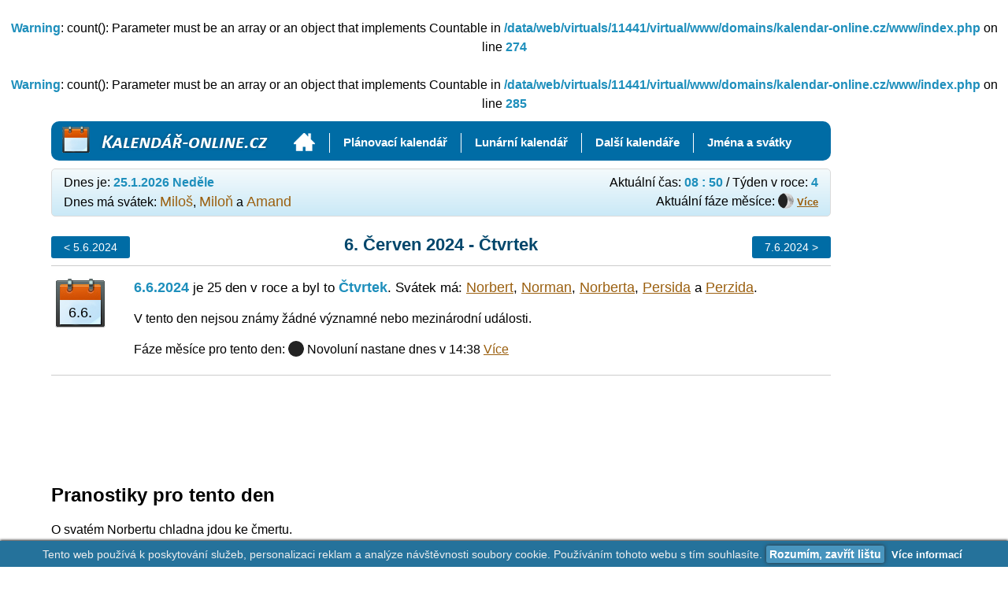

--- FILE ---
content_type: text/html; charset=UTF-8
request_url: https://www.kalendar-online.cz/6-6-2024
body_size: 2672
content:
<br />
<b>Warning</b>:  count(): Parameter must be an array or an object that implements Countable in <b>/data/web/virtuals/11441/virtual/www/domains/kalendar-online.cz/www/index.php</b> on line <b>274</b><br />
<br />
<b>Warning</b>:  count(): Parameter must be an array or an object that implements Countable in <b>/data/web/virtuals/11441/virtual/www/domains/kalendar-online.cz/www/index.php</b> on line <b>285</b><br />
<!DOCTYPE html>
<html>
<head>

<meta http-equiv="Content-Type" content="text/html; charset=utf-8" />
<meta http-equiv="content-language" content="cs" />

<link rel="stylesheet" media="all" href="https://www.kalendar-online.cz/style.css" type="text/css" />
<link rel="stylesheet" media="all" href="https://www.kalendar-online.cz/style_system.css" type="text/css" />
<link rel="stylesheet" media="print" href="https://www.kalendar-online.cz/print.css?1" type="text/css" />
<link rel="shortcut icon" href="https://www.kalendar-online.cz/favicon.ico?3" type="image/x-icon" />

<meta name="description" content="Chceš vědět všechno podstatné o 6.6.? Kdo slaví svátek? Jaké jsou mezinárodní dny? Nebo v jaké fázi se aktuálně nachází měsíc? Tady se to dozvíš." />
<meta name="keywords" content="Kalendář 2024 online, Kalendář 2024, Kalendář online" />
<title>6. Červen 2024 - Čtvrtek | Kalendář-online.cz</title>
<meta property="og:title" content="6. Červen 2024 - Čtvrtek | Kalendář-online.cz" />
<meta property="og:url" content="https://www.kalendar-online.cz/" />
<meta property="og:image" content="https://www.kalendar-online.cz//images/fb.png" />
<meta property="og:site_name" content="6. Červen 2024 - Čtvrtek | Kalendář-online.cz" />
<script>
  (function(i,s,o,g,r,a,m){i['GoogleAnalyticsObject']=r;i[r]=i[r]||function(){
  (i[r].q=i[r].q||[]).push(arguments)},i[r].l=1*new Date();a=s.createElement(o),
  m=s.getElementsByTagName(o)[0];a.async=1;a.src=g;m.parentNode.insertBefore(a,m)
  })(window,document,'script','//www.google-analytics.com/analytics.js','ga');

  ga('create', 'UA-60756620-4', 'auto');
  ga('send', 'pageview');

</script>

<script src="https://www.kalendar-online.cz/js/global.js"></script>
</head>
<body>
<div id="fb-root"></div>
<script async src="//pagead2.googlesyndication.com/pagead/js/adsbygoogle.js"></script>
<div id="wrapper">

<div id="header">
  <div class="obal-logo">
  	<div id="logo">
  		<a href="https://www.kalendar-online.cz/" class="logo-img" title="Kalendář-online.cz"></a>
  		<a href="https://www.kalendar-online.cz/" class="logo-text" title="Kalendář-online.cz"><strong>Kalendář-online.cz</strong></a>
  	</div>
  </div>
  <div id="menu">
	<ul>
	<li><a href="https://www.kalendar-online.cz/"  title="Kalendář 2024 online"><span><div class="home-btn"></div></span></a></li>
	<li><a href="https://www.kalendar-online.cz/planovaci-kalendar" ><span>Plánovací kalendář</span></a></li>
	<li><a href="https://www.kalendar-online.cz/lunarni-kalendar" ><span>Lunární kalendář</span></a></li>
  <li>
    <a href="https://www.kalendar-online.cz/kalendare" ><span>Další kalendáře</span></a>
    <ul>
    <li><a href="https://www.kalendar-online.cz/kalendare/tydenni-kalendar" ><span>Týdenní kalendář</span></a></li>
    <li><a href="https://www.kalendar-online.cz/kalendare/../" ><span>Měsíční kalendář</span></a></li>
    <li><a href="https://www.kalendar-online.cz/kalendare/rocni-kalendar" ><span>Roční kalendář</span></a></li>
    <li><a href="https://www.kalendar-online.cz/kalendare/kalendar-svatku" ><span>Kalendář svátků</span></a></li>
    <li><a href="https://www.kalendar-online.cz/kalendare/pranostiky" ><span>Kalendář pranostik</span></a></li>
    </ul>
  </li>
  <li>
    <a href="https://www.kalendar-online.cz/jmena-a-svatky" ><span>Jména a svátky</span></a>
    <ul>
    <li><a href="https://www.kalendar-online.cz/jmena-a-svatky/statni-svatky" ><span>Státní svátky</span></a></li>
    <li><a href="https://www.kalendar-online.cz/jmena-a-svatky/mezinarodni-dny" ><span>Mezinárodní dny</span></a></li>
    <li><a href="https://www.kalendar-online.cz/jmena-a-svatky/kalendar-jmen" ><span>Kalendář jmen</span></a></li>
    <li><a href="https://www.kalendar-online.cz/jmena-a-svatky/seznam-jmen" ><span>Seznam všech jmen</span></a></li>
    </ul>
  </li>

	</ul>
  <div class="clr"></div>
  </div>

</div>

<div class="clr"></div>

<div id="mwrapper">
<div id="info_box">
<div class="radek">
<div class="info_box_left">
Dnes je:
<b>
25.1.2026 Neděle</b>
</div>

<div class="info_box_right">

Aktuální čas:
<b>
<span id="time-h">09</span> <span id="time-t">:</span> <span id="time-m">50</span>
</b>
/
Týden v roce:
<b>
4</b>
</div>

</div>
<div class="radek">
<span class="svatek">
Dnes má svátek:
<a href="https://www.kalendar-online.cz/svatek-milos">Miloš</a>, <a href="https://www.kalendar-online.cz/svatek-milon">Miloň</a> a <a href="https://www.kalendar-online.cz/svatek-amand">Amand</a></span>

<div class="info_box_right">
Aktuální fáze měsíce:


<div class="faze_mesice" title="Měsíc dorůstá">
<div class="faze_mesice_prekryvka" style="left:-40%"></div>
</div>

<small><b><a href="https://www.kalendar-online.cz/lunarni-kalendar">Více</a></b></small>

</div>

</div>







</div>
<div id="content">

<div id="reklama-vpravo-fixed">
<div id="reklama-vpravo-fixed-box">
<!-- kalendar-online-prava2 -->
<ins class="adsbygoogle"
     style="display:inline-block;width:160px;height:600px"
     data-ad-client="ca-pub-3871905620556143"
     data-ad-slot="1853080645"></ins>
<script>
(adsbygoogle = window.adsbygoogle || []).push({});
</script>
</div>
</div>
<div id="svatek_stranka">
<div class="h1_obal">

<h1>6. Červen 2024 - Čtvrtek</h1>

<div class="h1_submenu">
<a href="https://www.kalendar-online.cz/5-6-2024" class="left">&lt; 5.6.2024</a>
<a href="https://www.kalendar-online.cz/7-6-2024" class="right">7.6.2024 &gt;</a>
</div>
</div>


<div class="svatek_radek">

<div class="kalendar_datum">
<div class="cislo">
6.6.</div>
</div>
<div class="svatek_obsah">
<p class="hlavni">
<b>6.6.2024</b> je 25 den v roce a byl to <b>Čtvrtek</b>.

Svátek má:
<a href="https://www.kalendar-online.cz/svatek-norbert">Norbert</a>, <a href="https://www.kalendar-online.cz/svatek-norman">Norman</a>, <a href="https://www.kalendar-online.cz/svatek-norberta">Norberta</a>, <a href="https://www.kalendar-online.cz/svatek-persida">Persida</a> a <a href="https://www.kalendar-online.cz/svatek-perzida">Perzida</a>.
</p>
<p>
V tento den nejsou známy žádné významné nebo mezinárodní události.
</p>
<p>
Fáze měsíce pro tento den:

<span class="faze_mesice" title="Novoluní nastane dnes v 14:38">
<span class="faze_mesice_prekryvka" style="left:0%"></span>
</span>

Novoluní nastane dnes v 14:38
<a href="https://www.kalendar-online.cz/lunarni-kalendar-2024">Více</a>

</p>
</div>

<div class="clr"></div>
</div>

<div class="reklama-svatek">
<!-- kalendar_online_head -->
<ins class="adsbygoogle"
     style="display:inline-block;width:728px;height:90px"
     data-ad-client="ca-pub-3871905620556143"
     data-ad-slot="0741045715"></ins>
<script>
(adsbygoogle = window.adsbygoogle || []).push({});
</script></div>




<h2>Pranostiky pro tento den</h2>

<p>
O svatém Norbertu chladna jdou ke čmertu.</p>
<p>
Posledním ledovým je Norbert.</p>
<p>
Prvním ledovým je Robert a posledním někdy Norbert.</p>
<p>
Ke zmrzlým mužům náleží ještě Norbert.</p>
<p>
O svatém Norbertu chladno jde už k čertu.</p>

<p><b>Další pranostiky</b> na měsíc Červen najdete v <a href="https://www.kalendar-online.cz/kalendare/pranostiky/cerven">kalendáři pranostik</a>.</p>





</div>

<div class="clr"></div>

</div>
</div>

<div id="footer">
<div class="zarovnani">
<p>
<strong>Kalendář-online.cz</strong> - <a href="https://www.kalendar-online.cz">Kalendář pro každý den</a>
|
<a href="https://www.kalendar-online.cz/planovaci-kalendar"><span>Plánovací kalendář</span></a>
|
<a href="https://www.kalendar-online.cz/lunarni-kalendar"><span>Lunární kalendář</span></a>
|
<a href="https://www.kalendar-online.cz/kalendare"><span>Další kalendáře</span></a>
|
<a href="https://www.kalendar-online.cz/jmena-a-svatky"><span>Jména a svátky</span></a>

</p>
<p>
Kdy jsou <a href="https://www.kalendar-online.cz/velikonoce-datum-2024">velikonoce v roce 2024</a> se můžete podívat <a href="https://www.kalendar-online.cz/velikonoce-datum-2024">zde</a>.
</p>

<p>
<strong>(c) Kalendář online 2026</strong>
</p>
<div class="clr"></div>
</div>

</div>
</div>

<script src="https://www.kalendar-online.cz/js/system.js"></script>
<script>system.init();</script>
<script src="https://www.kalendar-online.cz/js/eubullshit.js"></script>

<a href="https://www.toplist.cz/"><script language="JavaScript" type="text/javascript">
<!--
document.write('<img src="https://toplist.cz/dot.asp?id=1254598&http='+escape(document.referrer)+'&t='+escape(document.title)+
'&wi='+escape(window.screen.width)+'&he='+escape(window.screen.height)+'&cd='+escape(window.screen.colorDepth)+'" width="1" height="1" border=0 alt="TOPlist" />');
//--></script><noscript><img src="https://toplist.cz/dot.asp?id=1254598" border="0"
alt="TOPlist" width="1" height="1" /></noscript></a>

</body>
</html>

--- FILE ---
content_type: text/html; charset=utf-8
request_url: https://www.google.com/recaptcha/api2/aframe
body_size: 268
content:
<!DOCTYPE HTML><html><head><meta http-equiv="content-type" content="text/html; charset=UTF-8"></head><body><script nonce="0sqkekx6AAVGDLxR7oGrjw">/** Anti-fraud and anti-abuse applications only. See google.com/recaptcha */ try{var clients={'sodar':'https://pagead2.googlesyndication.com/pagead/sodar?'};window.addEventListener("message",function(a){try{if(a.source===window.parent){var b=JSON.parse(a.data);var c=clients[b['id']];if(c){var d=document.createElement('img');d.src=c+b['params']+'&rc='+(localStorage.getItem("rc::a")?sessionStorage.getItem("rc::b"):"");window.document.body.appendChild(d);sessionStorage.setItem("rc::e",parseInt(sessionStorage.getItem("rc::e")||0)+1);localStorage.setItem("rc::h",'1769331039051');}}}catch(b){}});window.parent.postMessage("_grecaptcha_ready", "*");}catch(b){}</script></body></html>

--- FILE ---
content_type: text/css
request_url: https://www.kalendar-online.cz/style.css
body_size: 4456
content:
body{

	margin:0;
	padding:0;
	text-align:center;
	background:#fff;
	font-family:Arial, sans-serif;
	line-height:150%;
}

a{
	color:#9b6010;
}

a:hover{
	color:#dd8800;
}

#wrapper{

	width:990px;
	margin:0 auto;
  padding:10px 0;
}

#header{

	width:100%;
  height:50px;
  position:relative;

	background:#006ca5;
  border-radius:10px;

  color:#fff;
  z-index:10;
}

/* logo a prekryvka */
#logo, #logo .logo-img{

	position:absolute;
	left:10px;
	top:0;

	width:268px;
	height:50px;
	overflow:hidden;

	font-family: Tahoma, Helvetica, sans-serif;

}

#logo .logo-img, #logo .logo-text{

  display:block;
	position:absolute;
	left:0;
	top:0;
}

#logo .logo-text{

	font-family: Verdana, sans-serif;
	font-size:20px;
	width:100%;
	height:100%;
  text-decoration:none;
  padding:4px 0 0 6px;
  box-sizing:border-box;
}


#logo a, #logo a strong{

  color:#fff;
}

#logo a strong{
  display:block;
	padding-top:10px;
	padding-left:10px;
  text-align:left;
}

#logo .logo-img{

	z-index:10;
	background:transparent url('images/logo.png?1') no-repeat scroll left top;
}


/* konec logo a prekryvka */


#menu{

  position:absolute;
  top:15px;
  left:290px;
}


.home-btn{

  position:relative;
  top:-3px;
  left:-1px;
  display:block;
	background:transparent url('images/home-btn.png') no-repeat scroll left top;
  width:29px;
  height:29px;
}

#menu li a:hover .home-btn, #menu li a.active .home-btn{

  /*background-position:0 0;*/
}

#menu ul{

	list-style-type:none;
  margin:0;
	padding:0;
}

#menu li{

	float:left;
  position:relative;
}

#menu li.posledni{

	float:right;
}

#menu li a{

  display:block;
  height:35px;
  font-size:15px;
  font-weight:bold;
  color:#fff;
  text-decoration:none;
}

#menu li a span{

  display:block;
  height:25px;
  border-right:solid #fff 1px;
  padding:0 17px;
}

#menu li:last-child a span{ border:none; }

#menu li:hover a, #menu li a.active{

	background:transparent url('images/menu2-sipka.png') no-repeat scroll center bottom;
}

#menu li ul{

  position:absolute;
  top:35px;
  min-width:100%;
  white-space: nowrap;
  background-color:#006CA5;
  border-top:solid #104159 3px;
  box-shadow:0 0 3px #333;

}

#menu li ul a span{ border:none; }
#menu li ul li{ float:none; }

#menu li ul a{

  display:block;
  border-bottom:solid #104159 3px;
  height:auto;
  font-size:12px;
  line-height:100%;
  letter-spacing:0.08em;
}
#menu li ul a span{

  padding:8px 8px 6px 8px;
  height:auto;
}

#menu li:hover ul li a{ background:none; }
#menu li ul li a:hover, #menu li ul li a.active{

  background-color:#1482BA;
}

#menu li ul{ display:none; }
#menu li:hover ul{ display:block; }



#content{

  text-align:left;
  min-height:400px;
  padding-top:10px;

  position:relative;
  z-index:5;
}


#footer{

  border-radius:5px;

	width:100%;
  box-sizing:border-box;
  overflow:hidden;


  color:#333;
  font-size:14px;
  margin-top:20px;

  border-top:solid #ccc 2px;
  background-color:#dbdcc7;
  text-align:center;
}


#footer p{

  margin:12px 0;
}

#footer a{ color:#333;}
#footer a:hover{ color:#000; }

.w50p{ width:50%; }
.fleft{ float:left; }
.center{ text-align:center; }

.fform label{

  display:block;
}


.prazdne{

	font-size:20px;
	color:#666;
	border-top:solid #ccc 2px;
	border-bottom:solid #ccc 2px;
	padding:10px;
	margin:10px 0;
  text-align:center;

}

/************************************ Základní styl kalendáře **************************************/

table.calendar td{vertical-align:top;}

table.calendar { border-left:1px solid #999; table-layout:fixed;}
table.calendar tr.calendar-row  {  }
table.calendar td.calendar-day  { height:80px; font-size:15px; position:relative;}
table.calendar div.calendar-day { height:80px; }
table.calendar td.calendar-day:hover  { background:#eceff5; }
table.calendar td.calendar-day:hover a  { color:#00f; text-decoration:underline; }
table.calendar td.calendar-day:hover div.day-number a  { color:#fff; text-decoration:underline; }
table.calendar td.calendar-day-np  { background:#eee; min-height:80px; }
table.calendar div.calendar-day-np { height:80px; }
table.calendar td.calendar-day-head { background:#B5C5E5; font-weight:bold; text-align:center; width:120px; padding:5px; border-bottom:1px solid #999; border-top:1px solid #999; border-right:1px solid #999; font-size:14px; line-height:100%;}
table.calendar div.day-number    { background:#999; padding:5px; color:#fff; font-weight:bold; float:left; margin:-5px 0 0 -5px; width:20px; text-align:center; }
/* shared */
table.calendar td.calendar-day, table.calendar td.calendar-day-np { width:120px; padding:5px; border-bottom:1px solid #999; border-right:1px solid #999; }

table.calendar td.day-red div.day-number{ background-color:#ff3333; }
/*table.calendar td.day-sat{ background-color:#fff; }
table.calendar td.day-sun{ background-color:#fff; }*/

table.calendar td, table.calendar td a { color:#333;  font-weight:bold; text-decoration:none;}

table.calendar td.day-sat a{ color:#333; font-weight:bold }
table.calendar td.day-sun a{ color:#333;  font-weight:bold }

table.calendar td.day-sat div.day-number, table.calendar td.day-sun div.day-number{ background-color:#994444; }

.calendar-day p{ position:absolute; bottom:5px; left:5px; width:120px; max-height:60px; line-height:150%; margin:0; font-size:12px;}

.calendar-day p.big {font-size:15px;}

table.calendar td.day-active{ background-color:#99ccff; }

table.calendar div.day-number a{

  display:block;
  text-decoration:none;
  color:#fff;
}

.cal_data div.faze_mesice{ float:right; margin-left:5px; width:15px; height:15px;}

.posun_casu{

  width:17px;
  height:15px;
	background:transparent url('images/hodiny_posun.png') no-repeat scroll center bottom;
  float:right;
  margin-left:5px;
}

.mezinarodni_dny{

  float:right;
  margin-left:5px;
  width:16px;
  height:15px;
	background:transparent url('images/kalendarik.png') no-repeat scroll center bottom;
  position:relative;
  border-radius:3px;
}

.mezinarodni_dny_obsah{

  width:200px;
  position:absolute;
  top:10px;
  right:10px;
  background-color:#fff;
  border:solid #006CA5 3px;
  border-radius:2px;
  box-shadow:1px 1px 2px #666;
  z-index:20;
  display:none;
  text-align:left;
  padding:5px;
  font-size:13px;
  font-weight:normal;
}

.mezinarodni_dny:hover{
  z-index:20;
}

.mezinarodni_dny:hover .mezinarodni_dny_obsah{ display:block; }

/************************************ Plánovací kalendář **************************************/

table.calendar-plan td{vertical-align:middle; text-align:center; line-height:100%; font-size:14px;}

table.calendar-plan    { border-left:1px solid #999;  table-layout:fixed; }
table.calendar-plan tr.calendar-row  {  }
table.calendar-plan td.calendar-day  { height:20px; font-size:14px; position:relative; }
table.calendar-plan td.calendar-day:hover  { background:#eceff5; }
table.calendar-plan td.calendar-day-np  { background:#eee; }
table.calendar-plan td.calendar-day-head { background:#ccc; font-weight:bold; text-align:center; width:30px; padding:5px; border-bottom:1px solid #999; border-top:1px solid #999; border-right:1px solid #999; }
table.calendar-plan div.day-number    { background:#999; padding:5px; color:#fff; font-weight:bold; float:right; margin:-5px -5px 0 0; width:20px; text-align:center; }
/* shared */
table.calendar-plan td.calendar-info, table.calendar-plan td.calendar-info-m, table.calendar-plan td.calendar-day, table.calendar-plan td.calendar-day-np { padding:5px; border-bottom:1px solid #999; border-right:1px solid #999; }

table.calendar-plan tr.calendar-head td { border-top:solid #999 1px;}

table.calendar-plan td.calendar-day, table.calendar-plan td.calendar-day-np { width:30px; }

table.calendar-plan p {margin:1px; position:relative; top:0; left:0; width:auto;}


table.calendar-plan td.day-sat{ background-color:#ffff99; font-weight:bold; }
table.calendar-plan td.day-sun{ background-color:#ccffcc; font-weight:bold;}
table.calendar-plan td.day-red{ background-color:#ff3333; font-weight:bold;}


/************************************ Roční kalendář **************************************/

#rocni_kalendar{

}

#rocni_kalendar .mesic_obal{

  width:25%;
  float:left;
  overflow:hidden;
  text-align:center;
}

#rocni_kalendar .mesic{

  display:block;
  width:230px;
}

#rocni_kalendar .mesic h2{

  background-color:#006CA5;
  color:#fff;
  font-size:13px;
  font-weight:bold;
  padding:2px 0 7px 0;
  margin:0;
  text-align:center;
  border-radius:3px;
  position:relative;
  top:6px;
  z-index:6;
}

#rocni_kalendar .mesic h2 a{

  text-decoration:none;
  color:#fff;
  display:block;
}

#rocni_kalendar .mesic:hover a{

  text-decoration:underline;
}

#rocni_kalendar table.calendar{

  table-layout:fixed;
  width:230px;
  box-sizing:border-box;

  position:relative;
  z-index:10;
  line-height:100%;
}

#rocni_kalendar table.calendar td.calendar-day-head{

  font-size:14px;
  width:30px;
  padding:3px;
  box-sizing:border-box;
}

#rocni_kalendar table.calendar td.calendar-day-np, #rocni_kalendar table.calendar td.calendar-day{

  width:30px;
  height:auto;
  box-sizing:border-box;
  min-height:0;
  padding:3px;
}

#rocni_kalendar table.calendar div.day-number{

  background:none;
  padding:0;
  color:#333;
  font-weight:bold;
  float:none;
  margin:0;
  width:auto;
  text-align:center;
}


#rocni_kalendar table.calendar td.day-red div, #rocni_kalendar table.calendar td.day-sat div, #rocni_kalendar table.calendar td.day-sun div{

  color:#c33;
  background-color:#fff;
}



/************************************ Týdenní kalendář **************************************/

.tydenni_kalendar{

  border:solid #ccc 2px;
  margin-bottom:10px;
  padding:2px;
  box-shadow:1px 2px 3px #999;
}

.tydenni_kalendar_hlavicka{

  background-color:#006CA5;
  color:#fff;
  font-weight:bold;
  padding:5px 10px;
  font-size:16px;
}

.tydenni_kalendar_hlavicka_tyden{ float:left; }
.tydenni_kalendar_hlavicka_mesic{ text-align:right; }

.tydenni_kalendar_radek{

  border:solid #ccc 1px;
  margin:2px 0;
  padding:3px 5px;
  position:relative;
}

.tydenni_kalendar_den{

  float:left;
  text-align:center;
  width:80px;
  height:60px;
  border:solid #999 1px;
  margin-right:10px;
  box-sizing:border-box;
  padding-top:4px;

}

.tydenni_kalendar_den .den_jmeno{

}


.tydenni_kalendar_den .den_cislo{
  font-size:18px;
  font-weight:bold;
}

.tydenni_kalendar_den .den_cislo a{

  color:#000;
  text-decoration:none;
}
/*
.tydenni_kalendar_radek:hover .den_cislo a{

  text-decoration:underline;
}
*/
.tydenni_kalendar_volno{

  color:#cc0000;
  font-weight:bold;
  border-color:#cc0000;
}

.tydenni_kalendar_svatek{

}

.tydenni_kalendar_data{

  position:absolute;
  right:0;
  top:0;
  padding:3px 5px;

}

/************************************ Kalendář svátků **************************************/

.mesic-svatky table.calendar td{

  vertical-align:middle;
  position:relative;
}

.mesic-svatky table.calendar div.day-number{

  position:absolute;
  left:0;
  top:0;
  margin:0;
}

.mesic-svatky table.calendar td.calendar-day p{

  position:relative;
  margin:0;
  text-align:center;
  font-size:14px;
  display:inline-block;
  margin-left:15px;
  font-weight:normal;
  max-width:75px;
  line-height:170%;
  margin-top:5px;
}

.mesic-svatky table.calendar td.calendar-day p a{

  display:block;
  font-weight:normal;
}

/************************************ Lunární kalendář **************************************/

.lunarni_kalendar_mesic{

  width:600px;
  margin:0 auto;
}

.lunarni_kalendar_hlavicka{

  background-color:#006CA5;
  color:#fff;
  font-weight:bold;
  padding:5px 10px;
  font-size:16px;
}

.lunarni_kalendar_mesic .faze_mesice, .lunarni_kalendar_mesic .faze_mesice_prekryvka{

  width:42px;
  height:42px;
  border-radius:40px;
}

.lunarni_kalendar_mesic .faze_mesice{background:#fff url('images/mesic_velky.png') no-repeat scroll center center;}

.lunarni_kalendar_mesic .lun_stav{

  float:left;
  width:150px;
  text-align:center;
  margin:10px 0;
}

.lunarni_kalendar_rozmezi{

  float:right;
}

/************************************ Jmenný kalendář **************************************/

.jmenny_kalendar_mesic{

  margin-bottom:20px;
  border:solid #ccc 1px;
}

.jmenny_kalendar_hlavicka{

  background-color:#006CA5;
  color:#fff;
  font-weight:bold;
  padding:5px 10px;
  font-size:16px;
  text-align:center;
}

.jmenny_kalendar_sloupec{

  width:50%;
  float:left;
}

.jmenny_kalendar_radek{

  border:solid #ccc 1px;
  margin:2px 2px;
  padding:3px 3px;
  position:relative;
}

.jmenny_kalendar_den{

  float:left;
  text-align:center;
  width:60px;
  height:40px;
  border:solid #999 1px;
  margin-right:10px;
  box-sizing:border-box;
  padding-top:4px;
  font-size:16px;
  font-weight:bold;
}

.jmenny_kalendar_svatek{

  padding:0 5px;
}

.jmenny_kalendar_radek .den_cislo a{

  color:#000;
  text-decoration:none;
  padding-top:3px;
  display:block;
}

.jmenny_kalendar_radek:hover .den_cislo a{

  text-decoration:underline;
}

.kalendar_pranostika{

  padding:5px;
  clear:both;
}

.kalendar_pranostika p{

  margin:5px 0;
}

/************************************ Obsah **************************************/


h1{

  text-align:center;
  color:#00466b;
}

.h1_obal{

  position:relative;
}

.h1_submenu{

  position:absolute;
  top:2px;
  width:100%;
}

#svatek_stranka .h1_submenu{ top:15px; }

.h1_submenu a{

  display:inline-block;
  padding:7px 5px;
  background-color:#006CA5;
  border-radius:3px;
  color:#fff;
  text-decoration:none;
  font-size:14px;
  width:100px;
  height:28px;
  line-height:100%;
  box-sizing:border-box;
  text-align:center;
}

.h1_submenu a:hover, .h1_submenu a.active{

	background:#1482BA url('images/menu2-sipka.png') no-repeat scroll center 22px;
}

.h1_submenu .left{ float:left; }
.h1_submenu .right{ float:right; }

#mesice{

  text-align:center;
  padding-top:5px;
}

#mesice h2{

  background-color:#f1f1f1;
  border:solid #ccc 1px;
  border-radius:5px;
  color:#00466b;
  font-size:16px;
  margin:0;
  padding:8px 0 10px 0;
  position:relative;
  top:5px;
  z-index:5;
  line-height:100%;
}

#mesice .calendar{

  position:relative;
  z-index:10;
}

#mesice .mesic{

  display:none;
}

#mesice .mesic-actual{ display:inline-block;}

.menu-mesice{

  text-align:center;
}

.menu-mesice a{

  display:inline-block;
  padding:7px 5px;
  background-color:#006CA5;
  border-radius:3px;
  color:#fff;
  text-decoration:none;
  font-size:14px;
  width:70px;
  height:28px;
  line-height:100%;
  box-sizing:border-box;
}

.menu-mesice a.left, .menu-mesice a.right{

  width:45px;
}

.menu-mesice a:hover, .menu-mesice a.active{

	background:#1482BA url('images/menu2-sipka.png') no-repeat scroll center 22px;
}

.menu-mesice.abeceda a{ width:30px; }
.menu-mesice.filtr-jmena a{ width:130px; }
.menu-mesice.filtr-jmena{

  margin-top:-10px;
  margin-bottom:10px;
}

.menu-mesice .next-line{

  margin:5px 0;
}

.menu-mesice a.velky{

  width:auto;
}

#info_box{

  border:solid #dadada 1px;
  background-color:#F1F1F1;
  border-radius:5px;
  padding:5px 15px 5px 15px;
  margin-top:10px;
  text-align:left;

/* Permalink - use to edit and share this gradient: http://colorzilla.com/gradient-editor/#f4fafc+0,cae9f7+100 */
background: #f4fafc; /* Old browsers */
background: -moz-linear-gradient(top, #f4fafc 0%, #cae9f7 100%); /* FF3.6+ */
background: -webkit-gradient(linear, left top, left bottom, color-stop(0%,#f4fafc), color-stop(100%,#cae9f7)); /* Chrome,Safari4+ */
background: -webkit-linear-gradient(top, #f4fafc 0%,#cae9f7 100%); /* Chrome10+,Safari5.1+ */
background: -o-linear-gradient(top, #f4fafc 0%,#cae9f7 100%); /* Opera 11.10+ */
background: -ms-linear-gradient(top, #f4fafc 0%,#cae9f7 100%); /* IE10+ */
background: linear-gradient(to bottom, #f4fafc 0%,#cae9f7 100%); /* W3C */
filter: progid:DXImageTransform.Microsoft.gradient( startColorstr='#f4fafc', endColorstr='#cae9f7',GradientType=0 ); /* IE6-9 */

}

h1{

  margin:0;
  padding:5px 0 15px 0;
  font-size:22px;
  line-height:100%;

}

.text p{

  margin:0 0 15px 0;
}

#info_box .radek{

  clear:both;
}

.info_box_left{ float:left; }
.info_box_right{ float:right; }

b{

  color:#1E8FBC;
  font-weight:bold;
}

#info_box .svatek a{

  text-decoration:none;
  font-size:18px;
	color:#9b6010;

}

#info_box .svatek a:hover{
	color:#dd8800;
  text-decoration:underline;
}

.info_box_right a{ color:#9b6010; }
.info_box_right a:hover{ color:#dd8800; }

.faze_mesice, .faze_mesice_prekryvka{

  display:inline-block;
  vertical-align:-16%;

  width:20px;
  height:20px;
  border-radius:20px;
  position:relative;
  overflow:hidden;
	background:#fff url('images/mesic_maly.png') no-repeat scroll center center;
}

.faze_mesice_prekryvka{

  position:absolute;
  top:-5%;
  background:#222;
  border:none;
  height:110% !important;
}

#svatek_stranka h1{

  padding-top:15px;
  font-size:22px;
}

#svatek_stranka p{

  margin:0 0 15px 0;
}

#svatek_stranka p.hlavni{

  font-size:17px;
}

#svatek_stranka p.hlavni b, #svatek_stranka p.hlavni a{

  font-size:18px;
}


.svatek_radek{

  position:relative;
  border-bottom:solid #ccc 1px;
  border-top:solid #ccc 1px;
  margin-bottom:10px;
  padding:15px 5px 5px 5px;
}

.kalendar_datum{

  float:left;
	width:64px;
	height:63px;
	background:#f3ddbb url('images/kalendar.jpg?1') no-repeat scroll left top;
}

.kalendar_datum div.cislo{

	padding:32px 0;
	font-size:18px;
	text-align:center;
}

.svatek_obsah{

  margin-left:100px;
}

.stranka_statni_svatky{


}

table.format1{

  border-collapse:collapse;
  border:solid #ccc 1px;
  margin:0 auto;
}

table.format1 tr.sude{

  background-color:#E7F5FB;
}

table.format1 th, table.format1 td{

  border:solid #ccc 1px;
  padding:3px 5px;
}

table.format1 td.vikend{

  color:#CC0000;
}

table.format1 th{

  background-color:#006CA5;
  color:#fff;
}

table.format1 .sort_head{

  white-space: nowrap;
}

table.format1 .sort_head a{

  color:#fff;
}

table.format1 .sort_head span{

  font-size:18px;
}


.w800{ width:800px; }
.w50{ width:50px; }
.w100{ width:100px; }

.vyhledavani-jmena{

  width:600px;
  border:solid #ccc 1px;
  border-radius:5px;
  padding:5px;
  margin:15px auto;
  text-align:center;
  line-height:100%;
}

.vyhledavani-jmena label{

  height:30px;
  font-weight:bold;
  font-size:14px;
}

.vyhledavani-jmena input{

  padding:3px;
  border-radius:3px;
  border:solid #ccc 1px;
  box-sizing:border-box;
  height:30px;
  display:inline-block;
  vertical-align:0;
  line-height:20px;

  font-family:arial, sans-serif;
  position:relative;
}

.vyhledavani-jmena input[type=text]{

  width:300px;
  font-size:16px;
}


.vyhledavani-jmena input[type=submit]{

  background-color:#F0F0F0;
  cursor:pointer;
  font-size:14px;
  font-weight:bold;
}
.vyhledavani-jmena input[type=submit]:hover{

  background-color:#DEF1F9;
}

.planovaci_kalendar_menu{

  padding-bottom:5px;
}

.planovaci_kalendar_menu a.active{

  color:#cc3300;
}

.planovaci_kalendar_menu form{

  display:inline;
}

#seznam_strankovani{

  margin-top:10px;
}

.rozcesti_box_obal{

  width:50%;
  float:left;
  margin:10px 0;
}

.rozcesti_box_obal_center{

  margin-left:25%;
}

.rozcesti_box{

  margin:0 10px;
  overflow:hidden;
  border:solid #ccc 1px;
  border-radius:5px;
}

.rozcesti_box h2{

	background:-webkit-gradient(linear, left top, left bottom, color-stop(0.05, #0061a7), color-stop(1, #007dc1));
	background:-moz-linear-gradient(top, #0061a7 5%, #007dc1 100%);
	background:-webkit-linear-gradient(top, #0061a7 5%, #007dc1 100%);
	background:-o-linear-gradient(top, #0061a7 5%, #007dc1 100%);
	background:-ms-linear-gradient(top, #0061a7 5%, #007dc1 100%);
	background:linear-gradient(to bottom, #0061a7 5%, #007dc1 100%);
	filter:progid:DXImageTransform.Microsoft.gradient(startColorstr='#0061a7', endColorstr='#007dc1',GradientType=0);
	background-color:#0061a7;

  color:#fff;
  margin:0;
  padding:5px;
  text-align:center;
  font-size:18px;
}

.rozcesti_box h2 a{

  color:#fff;
  display:block;
  text-decoration:none;
}

.rozcesti_box h2 a:hover{

  color:#ffff99;
}

.rozcesti_box_obsah{

  padding:10px;
  font-size:15px;
  text-align:justify;
}

.rozcesti_box_odkaz{

  margin-top:5px;
  text-align:center;
}

.myButton {
	-moz-box-shadow:inset 0px 1px 0px 0px #54a3f7;
	-webkit-box-shadow:inset 0px 1px 0px 0px #54a3f7;
	box-shadow:inset 0px 1px 0px 0px #54a3f7;

	background:-webkit-gradient(linear, left top, left bottom, color-stop(0.05, #0061a7), color-stop(1, #007dc1));
	background:-moz-linear-gradient(top, #0061a7 5%, #007dc1 100%);
	background:-webkit-linear-gradient(top, #0061a7 5%, #007dc1 100%);
	background:-o-linear-gradient(top, #0061a7 5%, #007dc1 100%);
	background:-ms-linear-gradient(top, #0061a7 5%, #007dc1 100%);
	background:linear-gradient(to bottom, #0061a7 5%, #007dc1 100%);
	filter:progid:DXImageTransform.Microsoft.gradient(startColorstr='#0061a7', endColorstr='#007dc1',GradientType=0);
	background-color:#0061a7;


	-moz-border-radius:3px;
	-webkit-border-radius:3px;
	border-radius:3px;
	border:1px solid #124d77;
	display:inline-block;
	cursor:pointer;
	color:#ffffff;
	font-family:Arial;
	font-size:13px;
	padding:6px 15px;
	text-decoration:none;
	text-shadow:0px 1px 0px #154682;
  font-weight:bold;
  line-height:100%;
}
.myButton:hover {

	background:-webkit-gradient(linear, left top, left bottom, color-stop(0.05, #007dc1), color-stop(1, #0061a7));
	background:-moz-linear-gradient(top, #007dc1 5%, #0061a7 100%);
	background:-webkit-linear-gradient(top, #007dc1 5%, #0061a7 100%);
	background:-o-linear-gradient(top, #007dc1 5%, #0061a7 100%);
	background:-ms-linear-gradient(top, #007dc1 5%, #0061a7 100%);
	background:linear-gradient(to bottom, #007dc1 5%, #0061a7 100%);
	filter:progid:DXImageTransform.Microsoft.gradient(startColorstr='#007dc1', endColorstr='#0061a7',GradientType=0);
	background-color:#007dc1;

  text-decoration:underline;
  color:#fff;
}
.myButton:active {
	position:relative;
	top:1px;
}

.tcenter{

  text-align:center;
}


/************************************ Reklamy **************************************/

.reklama-horni{

	padding:10px;
	border-radius: 8px;
  line-height:100%;
  text-align:center;
  margin-top:10px;
}

.reklama-svatek{

	padding:10px;
	border-radius: 8px;
  line-height:100%;
  text-align:center;
  margin-top:10px;
}


#reklama-vpravo-fixed{

  position:absolute;
  right:-170px;
  top:0;
  width:160px;
  height:100%;
}

.reklama-vpravo-fixed-box{
/*
  position:fixed;
  top:0;*/
}

.reklama-vpravo-bottom-box{
/*
  position:absolute;
  bottom:0;*/

}

/************************************ Dodatky **************************************/

.clr{ clear:both; }

@media (max-width: 1199px){

  #wrapper{

    margin-left:0;
  }
}

@media (min-width: 1200px){

  #wrapper{

    position:relative;
    left:-80px;
  }
}

@media (min-width: 1300px){

  #wrapper{ left:-20px; }
}

--- FILE ---
content_type: application/javascript
request_url: https://www.kalendar-online.cz/js/system.js
body_size: 1930
content:
var system = new function(){

  this.init = function(){

    var els = _.getElementsByAttribute(document.body, 'class', 'ajaxLink');
    for(var i = 0; i < els.length; i++){

      _.addEvent(els[i], 'click', ajaxClick);
    }


    if(_.getEl('reklama-vpravo-fixed-box')) _.addEvent(window.document, 'scroll', function(e){

      var y = _.getScrollY();
      var o = _.offset(_.getEl('content'));
      var ob = _.offset(_.getEl('reklama-vpravo-fixed-box'));

    //console.log(y, o.top);

      if(y > o.top){

        if(y + ob.box.height > o.top + o.box.height) _.getEl('reklama-vpravo-fixed-box').className = 'reklama-vpravo-bottom-box';
        else _.getEl('reklama-vpravo-fixed-box').className = 'reklama-vpravo-fixed-box';

      }else{
        _.getEl('reklama-vpravo-fixed-box').className = '';
      }
    });

  };

  function ajaxClick(e){

    system.ajaxLink(this.href);
    _.preventDefault(e);
  }

  this.dalsiVypis = function(url){

    _.ajax(url, function(ret){

      var obj = ret.getHTML();

      _.getEl('seznam_strankovani_obsah').innerHTML += _.getElementsByAttribute(obj, 'id', 'seznam_strankovani_obsah')[0].innerHTML;
      _.getEl('seznam_strankovani').innerHTML = _.getElementsByAttribute(obj, 'id', 'seznam_strankovani')[0].innerHTML;

    });

    return false;
  };

  this.obsah = function(data){

    if(data.link) location.href = data.link;
    if(data.reload){

      _.ajax(data.reload.link, function(ret){

        var obj = ret.getHTML();

        if(data.reload.snip.length > 0){

          for(var i = 0; i < data.reload.snip.length; i++){

            var id = data.reload.snip[i];
            _.getEl(id).innerHTML = _.getElementsByAttribute(obj, 'id', id)[0].innerHTML;

            aktivujScripty(_.getEl(id));
          }

        }else{

          document.getElementsByTagName('head')[0].innerHTML = obj.getElementsByTagName('head')[0].innerHTML;
          document.getElementsByTagName('body')[0].innerHTML = obj.getElementsByTagName('body')[0].innerHTML;

          aktivujScripty(document);

          if(data.errory) otevriOkno('Potvrzení', data.errory, 'OK');
        }

      });
    }

    if(data.errory) otevriOkno('Potvrzení', data.errory, 'OK');

  };

  var nacteneScripty = {};

  function aktivujScripty(el){

    var scripts = el.getElementsByTagName('script');
    var texts = [];
    var srcs = [];

    while(scripts.length){

      if(scripts[0].src){

        if(!nacteneScripty[scripts[0].src]) srcs[srcs.length] = scripts[0].src;

      }else{

        texts[texts.length] = scripts[0].innerHTML;
      }

      scripts[0].parentNode.removeChild(scripts[0]);
    }

    var spustScripty = function(){

      for(var i = 0; i < texts.length; i++){

        var script = document.createElement('script');

        try{
          script.innerHTML = texts[i];
        }catch(ex){}

        try{
          script.text = texts[i];
        }catch(ex){}

        document.body.appendChild(script);
        //el.removeChild(script);
      }
    };

    if(srcs.length == 0) spustScripty();
    else{

      var nacteno_scriptu = 0;
      var nactiDalsi = function(){

        var script = document.createElement('script');

        script.onload = function(){

          nacteneScripty[this.src] = 1;
          nacteno_scriptu++;
          if(nacteno_scriptu == srcs.length) spustScripty();
          else nactiDalsi();
        }

        script.src = srcs[nacteno_scriptu];
        //myLog(srcs[nacteno_scriptu]);

        document.body.appendChild(script);
      }

      nactiDalsi();

    }
  }

  function otevriOkno(title, text, ok_text, close_button, width){

    close_button = true;

    var bg = document.createElement('div');

    var obal = document.createElement('div');
    var okno = document.createElement('div');
    var nadpis = document.createElement('div');
    var obsah = document.createElement('div');

    bg.className = 'okno_pozadi';

    obal.className = 'okno_obal';
    okno.className = 'okno_okno';
    nadpis.className = 'okno_nadpis';
    obsah.className = 'okno_obsah';

    obal.style.left = '-10000px';
    obal.style.top = '-10000px';
    if(width) obal.style.width = width+'px';

    obal.appendChild(okno);
    okno.appendChild(nadpis);
    okno.appendChild(obsah);

    nadpis.innerHTML = title;
    obsah.innerHTML = text;

    if(ok_text){

      var ob = okno.appendChild(document.createElement('div'));
      ob.className = 'okno_ok_button';
      ob.innerHTML = ok_text;
      ob.onclick = function(){
        document.body.removeChild(obal);
        document.body.removeChild(bg);
      };
    }

    if(close_button){

      var cb = okno.appendChild(document.createElement('div'));
      cb.className = 'okno_close_button';
      cb.innerHTML = '&times;';
      cb.onclick = function(){
        document.body.removeChild(obal);
        document.body.removeChild(bg);
      };
    }

    document.body.appendChild(bg);
    document.body.appendChild(obal);

    obal.style.left = '50%';
    obal.style.marginLeft = -(obal.offsetWidth/2) + 'px';

    var top = (_.winH() - obal.offsetHeight)/2 * 0.8;

    if(top > 30) obal.style.top = top + 'px';
    else{

      obal.style.top = '30px';

      var height = _.winH() - 80 - nadpis.offsetHeight;
      if(ok_text) height -= ob.offsetHeight;

      obsah.style.height = height + 'px';
    }

    bg.style.width = '100%';
    bg.style.height = '100%';

    if(bg.offsetHeight < _.winH()) bg.style.height = _.winH() + 'px';

  }

  this.ajaxLink = function(url){

    _.ajax(url, function(d){

      system.obsah(d.getJSON());
    });
  };

}

system.timer = new function(){

  var time_d = 0;

  this.set = function(t){

    time_d = (new Date()).getTime()/1000 - t;
  };

  var interval1 = setInterval(function(){

    var t = (new Date()).getTime()/1000 - time_d;
    var d = new Date();
    d.setTime(t*1000);

    var hodiny = d.getHours();
    var minuty = d.getMinutes();

    if(hodiny < 10) hodiny = '0'+hodiny;
    if(minuty < 10) minuty = '0'+minuty;

    _.getEl('time-h').innerHTML = hodiny;
    _.getEl('time-m').innerHTML = minuty;

  }, 1000);

  var interval2 = setInterval(function(){

    var dvojtecka = _.getEl('time-t');
    if(dvojtecka.style.visibility == 'hidden') dvojtecka.style.visibility = '';
    else dvojtecka.style.visibility = 'hidden';

  }, 800);

};

var skryvacReklam = new function(){

  var menu = _.getEl('menu-razeni');
  if(!menu) return;
  if(!_.getEl('reklama-skryvaci')) return;

  _.addEvent(menu, 'mouseover', skryjReklamu);
  _.addEvent(menu, 'mouseout', odkryjReklamu);

  var skryvaciEl = document.createElement('div');
  skryvaciEl.style.cssText = 'width:100%; height:100%; background-color:#fff; position:absolute; left:0; top:0; z-index:100';

  var skryjTimeout = null;

  function skryjReklamu(){

    var elReklamy = _.getEl('reklama-skryvaci');
    elReklamy.appendChild(skryvaciEl);
    setOpacity(skryvaciEl, 0.7);

    if(skryjTimeout){

      clearTimeout(skryjTimeout);
      skryjTimeout = null;
    }
  }

  function odkryjReklamu(){

    skryjTimeout = setTimeout(function(){

      var elReklamy = _.getEl('reklama-skryvaci');
      elReklamy.removeChild(skryvaciEl);

    }, 500);
  }

  _.addEvent(skryvaciEl, 'mouseover', skryjReklamu);
  _.addEvent(skryvaciEl, 'mouseout', odkryjReklamu);

	function setOpacity(co, kolik){

		/* CSS3		*/ co.style.opacity = kolik;
		/* linux KDE	*/ co.style.KhtmlOpacity = kolik;
		/* Mozilla	*/ co.style.Moz0pacity = kolik;
		/* MS IE	*/ co.style.filter = "Alpha(opacity=" + (kolik * 100) + ")";
		/* MS IE5.5+ DX	*/ co.style.filter = "progid:DXImageTransform.Microsoft.Alpha(opacity=" + (kolik * 100) + ")";

	}

};

--- FILE ---
content_type: application/javascript
request_url: https://www.kalendar-online.cz/js/eubullshit.js
body_size: 1112
content:
var EUBULLSHIT = new function(){

  var el_box;
  var is_open = false;
  var is_cookie_confirm = false;

  this.open = function(){

    is_open = true;

    el_box = document.createElement('div');
    el_box.className = 'CookiesOK';
    el_box.style.cssText = 'position:fixed; bottom:0; left:0; box-shadow:0 -1px 3px #222; width:100%; background-color:#25729b; color:#eee; z-index:99999; line-height:130%; padding:8px 0 6px 0; font-size:14px; text-align:center; font-family:arial';
    var el_text = document.createElement('span');
    el_text.innerHTML = 'Tento web používá k poskytování služeb, personalizaci reklam a analýze návštěvnosti soubory cookie. Používáním tohoto webu s tím souhlasíte.';

    var el_button_more = document.createElement('a');
    el_button_more.href = 'https://www.google.com/policies/technologies/cookies/';
    el_button_more.target = '_blank';
    el_button_more.style.cssText = 'border-radius:2px; padding:3px 4px; color:#fff; cursor:pointer; font-weight:bold; margin-left:5px; font-size:13px; text-decoration:none;';
    el_button_more.innerHTML = 'Více informací';
    el_button_more.onmouseover = function(){ this.style.backgroundColor = '#CF4F02'; };
    el_button_more.onmouseout = function(){ this.style.backgroundColor = ''; };

    var el_button_ok = document.createElement('span');
    el_button_ok.style.cssText = 'background-color:#4895BE; box-shadow:0 0 5px #333; border-radius:3px; padding:3px 4px; color:#fff; cursor:pointer; font-weight:bold; margin-left:5px; font-size:14px;';
    el_button_ok.innerHTML = 'Rozumím, zavřít lištu';
    el_button_ok.onmouseover = function(){ this.style.backgroundColor = '#CF4F02'; };
    el_button_ok.onmouseout = function(){ this.style.backgroundColor = '#4895BE'; };
    el_button_ok.onclick = CookiesOK;

    el_box.appendChild(el_text);
    el_box.appendChild(el_button_ok);
    el_box.appendChild(el_button_more);
    document.body.appendChild(el_box);
    //document.body.insertBefore(el_box, document.body.firstChild);
  }
  
  this.confirm = function(){
  
    setCookie(10);
    is_cookie_confirm = true;
    this.close();
  }

  this.show = function(){

    el_box.style.display = 'block';
    is_open = true;
  };

  this.close = function(){

    el_box.style.display = 'none';
    is_open = false;
  };
  
  this.reset = function(){

    setCookie(-1);
  };
  
  function setCookie(addYear){
  
    var date = new Date();
    date.setFullYear(date.getFullYear() + addYear);
  
    document.cookie = 'CookiesOK=1; path=/; domain=.'+location.hostname+'; expires=' + date.toGMTString();
    document.cookie = 'CookiesOK=1; path=/; domain='+location.hostname+'; expires=' + date.toGMTString();
  }
  
  function addEvent(kam, udalost, funkce){

		if(kam.attachEvent) kam.attachEvent('on'+udalost, funkce);
		else kam.addEventListener(udalost, funkce, true);
	};

  if(document.cookie.indexOf('CookiesOK=1') == -1) this.open();

  var interval = null;
  var bottom = 0;

  if(is_open) addEvent(window, 'scroll', function(){

    if(is_cookie_confirm) return;

    var top = window.pageYOffset || document.documentElement.scrollTop;

    if(top == 0){

      if(interval) clearInterval(interval);
      EUBULLSHIT.show();
      bottom = el_box.offsetHeight;

      if(bottom != 0) interval = setInterval(function(){

        bottom -= 8;

        if(bottom < 0){
          bottom = 0;
          clearInterval(interval);
          interval = null;
        }

        el_box.style.bottom = -bottom + 'px';

      }, 25);

    }else{

      if(!interval) interval = setInterval(function(){

        el_box.style.bottom = -bottom + 'px';
        bottom += 8;

        if(bottom > el_box.offsetHeight){
          clearInterval(interval);
          interval = null;
          EUBULLSHIT.close();
        }
      }, 25);
    }

  });
  

};

function CookiesOK(){

  EUBULLSHIT.confirm();
}
